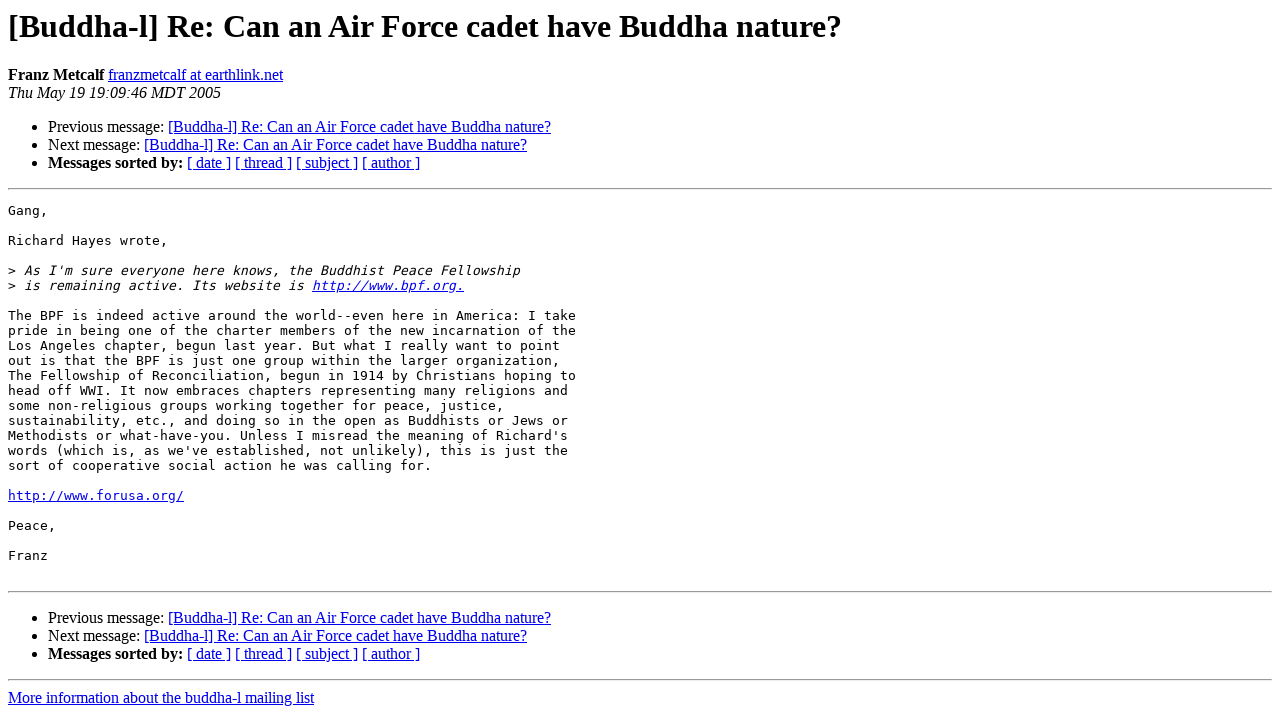

--- FILE ---
content_type: text/html; charset=UTF-8
request_url: https://www.buddha-l.org/archives/2005-May/000901.html
body_size: 1426
content:
<!DOCTYPE HTML PUBLIC "-//W3C//DTD HTML 3.2//EN">
<HTML>
 <HEAD>
   <TITLE> [Buddha-l] Re: Can an Air Force cadet have Buddha nature?
   </TITLE>
   <LINK REL="Index" HREF="index.html" >
   <LINK REL="made" HREF="mailto:buddha-l%40mailman.swcp.com?Subject=%5BBuddha-l%5D%20Re%3A%20Can%20an%20Air%20Force%20cadet%20have%20Buddha%20nature%3F&In-Reply-To=1116475384.6146.14.camel%40localhost.localdomain">
   <META NAME="robots" CONTENT="index,nofollow">
   <META http-equiv="Content-Type" content="text/html; charset=us-ascii">
   <LINK REL="Previous"  HREF="000883.html">
   <LINK REL="Next"  HREF="000908.html">
 </HEAD>
 <BODY BGCOLOR="#ffffff">
   <H1>[Buddha-l] Re: Can an Air Force cadet have Buddha nature?</H1>
    <B>Franz Metcalf</B> 
    <A HREF="mailto:buddha-l%40mailman.swcp.com?Subject=%5BBuddha-l%5D%20Re%3A%20Can%20an%20Air%20Force%20cadet%20have%20Buddha%20nature%3F&In-Reply-To=1116475384.6146.14.camel%40localhost.localdomain"
       TITLE="[Buddha-l] Re: Can an Air Force cadet have Buddha nature?">franzmetcalf at earthlink.net
       </A><BR>
    <I>Thu May 19 19:09:46 MDT 2005</I>
    <P><UL>
        <LI>Previous message: <A HREF="000883.html">[Buddha-l] Re: Can an Air Force cadet have Buddha nature?
</A></li>
        <LI>Next message: <A HREF="000908.html">[Buddha-l] Re: Can an Air Force cadet have Buddha nature?
</A></li>
         <LI> <B>Messages sorted by:</B> 
              <a href="date.html#901">[ date ]</a>
              <a href="thread.html#901">[ thread ]</a>
              <a href="subject.html#901">[ subject ]</a>
              <a href="author.html#901">[ author ]</a>
         </LI>
       </UL>
    <HR>  
<!--beginarticle-->
<PRE>Gang,

Richard Hayes wrote,

&gt;<i> As I'm sure everyone here knows, the Buddhist Peace Fellowship
</I>&gt;<i> is remaining active. Its website is <A HREF="http://www.bpf.org.">http://www.bpf.org.</A>
</I>
The BPF is indeed active around the world--even here in America: I take 
pride in being one of the charter members of the new incarnation of the 
Los Angeles chapter, begun last year. But what I really want to point 
out is that the BPF is just one group within the larger organization, 
The Fellowship of Reconciliation, begun in 1914 by Christians hoping to 
head off WWI. It now embraces chapters representing many religions and 
some non-religious groups working together for peace, justice, 
sustainability, etc., and doing so in the open as Buddhists or Jews or 
Methodists or what-have-you. Unless I misread the meaning of Richard's 
words (which is, as we've established, not unlikely), this is just the 
sort of cooperative social action he was calling for.

<A HREF="http://www.forusa.org/">http://www.forusa.org/</A>

Peace,

Franz

</PRE>


<!--endarticle-->
    <HR>
    <P><UL>
        <!--threads-->
	<LI>Previous message: <A HREF="000883.html">[Buddha-l] Re: Can an Air Force cadet have Buddha nature?
</A></li>
	<LI>Next message: <A HREF="000908.html">[Buddha-l] Re: Can an Air Force cadet have Buddha nature?
</A></li>
         <LI> <B>Messages sorted by:</B> 
              <a href="date.html#901">[ date ]</a>
              <a href="thread.html#901">[ thread ]</a>
              <a href="subject.html#901">[ subject ]</a>
              <a href="author.html#901">[ author ]</a>
         </LI>
       </UL>

<hr>
<a href="http://mailman.swcp.com/mailman/listinfo/buddha-l">More information about the buddha-l
mailing list</a><br>
</body></html>
